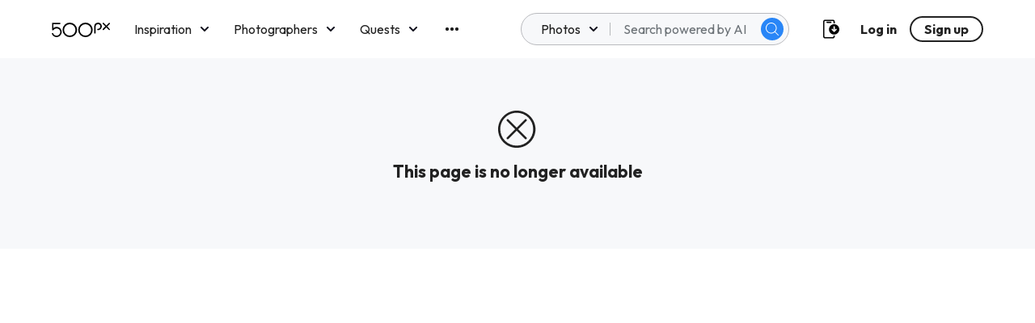

--- FILE ---
content_type: image/svg+xml
request_url: https://500px.com/staticV2/media/logged_out_user.73eb6b72.svg
body_size: 3143
content:
<?xml version="1.0" encoding="UTF-8"?>
<svg width="50px" height="50px" viewBox="0 0 50 50" version="1.1" xmlns="http://www.w3.org/2000/svg" xmlns:xlink="http://www.w3.org/1999/xlink">
    <!-- Generator: Sketch 52.6 (67491) - http://www.bohemiancoding.com/sketch -->
    <title>02 Avatar/Default/Small</title>
    <desc>Created with Sketch.</desc>
    <defs>
        <pattern id="pattern-1" patternUnits="objectBoundingBox" x="0%" width="100%" height="100%">
            <use xlink:href="#image-2" transform="scale(0.16,0.16)"></use>
        </pattern>
        <image id="image-2" width="300" height="300" xlink:href="[data-uri]"></image>
    </defs>
    <g id="Screens" stroke="none" stroke-width="1" fill="none" fill-rule="evenodd">
        <g id="02-Avatar/Default/Small" transform="translate(1.000000, 1.000000)" fill="url(#pattern-1)" stroke="#FFFFFF">
            <circle id="02-Avatar/Default" cx="24" cy="24" r="24"></circle>
        </g>
    </g>
</svg>